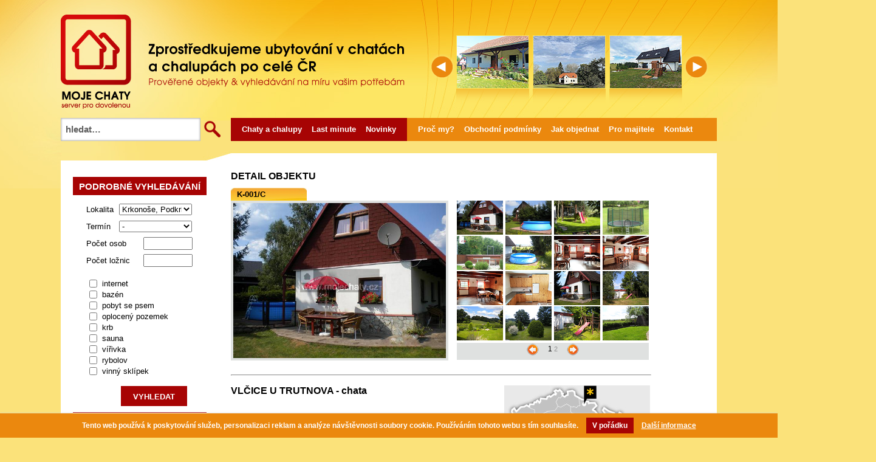

--- FILE ---
content_type: text/html
request_url: https://www.mojechaty.cz/index.php?id=obj-628
body_size: 8608
content:
<!DOCTYPE html PUBLIC "-//W3C//DTD XHTML 1.0 Strict//EN" "http://www.w3.org/TR/xhtml1/DTD/xhtml1-strict.dtd"><html xmlns="http://www.w3.org/1999/xhtml" xml:lang="cs"><head><meta http-equiv='Content-Type' content='text/html; charset=windows-1250' /><meta http-equiv='Content-Language' content='cs' /><meta http-equiv="X-UA-Compatible" content="IE=8" /><meta name='keywords' content='chaty, chaty a chalupy, chaty chalupy, chaty a chalupy k pronájmu, chaty na víkend' /><meta name='description' content="" xml:lang='cs' /><title>VLČICE U TRUTNOVA - chata - Mojechaty.cz</title><link rel='stylesheet' type='text/css' href='css/main.css?v=1.8' />
    <!--[if lt IE 8]>
      <link rel="stylesheet" type="text/css" media="screen" href="css/ie7.css" />
        <script type="text/javascript">
            var IE_low = true;
        </script>
    <![endif]-->
    <!--[if lte IE 6]>
      <link rel="stylesheet" type="text/css" media="screen" href="css/ie6.css" />
    <![endif]-->
    <link rel="stylesheet" type="text/css" media="screen" href="css/prettyPhoto.css" />
    <link rel="stylesheet" type="text/css" media="screen" href="css/cookieBar.min.css" />
     
    <script src="https://www.google.com/recaptcha/api.js?hl=cs" async defer></script>
    <script type="text/javascript" src="js/jquery-1.7.1.min.js?v=1.1"></script>
    <script type="text/javascript" src="js/jquery.tools_njq.min.js?v=1.1"></script>
    <script type="text/javascript" src="js/jquery-ui-1.7.2.custom.min.js?v=1.1"></script>
    <script type="text/javascript" src="js/jquery.pngFix.js?v=1.1"></script>
    <script type="text/javascript" src="js/jquery.color.js?v=1.1"></script>
    <script type="text/javascript" src="js/jquery.animate.clip.js?v=1.1"></script>
    <script type="text/javascript" src="js/jquery.prettyPhoto.js?v=1.1"></script>
    <script type="text/javascript" src="js/jquery.cookieBar.min.js?v=1.1"></script>
    <script type="text/javascript" src="js/jCal.js?v=1.1"></script>
    <script type="text/javascript">
    $(document).ready(function(){
        $(document).pngFix();
    });
    </script>
    <script type="text/javascript" src='js/global.js?v=1.1'></script></head><body><script>
      (function(i,s,o,g,r,a,m){i['GoogleAnalyticsObject']=r;i[r]=i[r]||function(){
      (i[r].q=i[r].q||[]).push(arguments)},i[r].l=1*new Date();a=s.createElement(o),
      m=s.getElementsByTagName(o)[0];a.async=1;a.src=g;m.parentNode.insertBefore(a,m)
      })(window,document,'script','//www.google-analytics.com/analytics.js','ga');
      ga('create', 'UA-42708425-1', 'mojechaty.cz');
      ga('send', 'pageview');
    </script><div id='pageAround'><div id='pageGrad'></div><div id='inPage'><div id='top'><a href='index.php' title='Mojechaty.cz' id='logo'>MOJECHATY.cz</a><div id='header-text'><h2>MOJECHATY.cz - Zprostředkujeme ubytování v chatách a chalupách po celé ČR - Prověřené objekty &amp; vyhledávání na míru Vašim potřebám</h2></div><div id='nahledy'><a class='arrow left' href='#'></a><div id="imageBox"><div id="imageBoxInside"><a class='image' rel='V-046' href='index.php?id=obj-2068'><img id='pic-2068' src='photo/V-046/n_01.jpg' alt='VESELKA - chalupa' /></a><a class='image' rel='S-MAL-287' href='index.php?id=obj-2177'><img id='pic-2177' src='photo/S-MAL-287/n_01.jpg' alt='DAMĚTICE - apartmán' /></a><a class='image' rel='J-041' href='index.php?id=obj-2191'><img id='pic-2191' src='photo/J-041/n_02.jpg' alt='HORNÍ VÁCLAVOV - chalupa' /></a><a class='image' rel='K-018' href='index.php?id=obj-1328'><img id='pic-1328' src='photo/K-018/n_08.jpg' alt='RUDNÍK - chalupa s wellness' /></a><a class='image' rel='JC-014' href='index.php?id=obj-2187'><img id='pic-2187' src='photo/JC-014/n_01.jpg' alt='SUDOMĚŘICE U BECHYNĚ - hájenka' /></a><a class='image' rel='K-014' href='index.php?id=obj-2194'><img id='pic-2194' src='photo/K-014/n_02.jpg' alt='OBLANOV - luxusní chata' /></a><a class='image' rel='JC-015' href='index.php?id=obj-2188'><img id='pic-2188' src='photo/JC-015/n_01.jpg' alt='SUDOMĚŘICE U BECHYNĚ - hájovna' /></a><a class='image' rel='V-046/A' href='index.php?id=obj-2190'><img id='pic-2190' src='photo/V-046-A/n_01.jpg' alt='VESELKA - stodola - pro svatby a jiné akce' /></a><a class='image' rel='OH-MAL-551' href='index.php?id=obj-2176'><img id='pic-2176' src='photo/OH-MAL-551/n_01.jpg' alt='SLATINA NAD ZDOBNICÍ *** -  chalupa' /></a><a class='image' rel='SC-001' href='index.php?id=obj-2186'><img id='pic-2186' src='photo/SC-001/n_02.jpg' alt='LIBICE - luxusní hájovna na samotě s wellness' /></a></div></div><a class='arrow right' href='#'></a></div><script type="text/javascript" src="https://www.mojechaty.cz/js/jq.random-images.js"></script></div><div id='hledej'><form action='index.php' method='get'><input type='hidden' name='id' value='h-0' /><input type='text' class='txt' name='query' value='hledat&hellip;'  onblur="if(this.value=='') this.value='hledat&hellip;';" onfocus="if(this.value=='hledat&hellip;') this.value='';" /><input class="butt-search" type="submit" value="" /></form></div><div id='menu'><ul><li class="red empty"></li><li class="red"><a class="menu" href="index.php">Chaty a chalupy</a></li><li class="red"><a class="menu" href="index.php?id=l-0">Last minute</a></li><li class="red"><a class="menu" href="index.php?id=d-0">Novinky</a></li><li class="red empty"></li><li class="empty"></li><li class=""><a class="menu" href="index.php?id=pm-0">Proč my?</a></li><li class=""><a class="menu" href="index.php?id=op-0">Obchodní podmínky</a></li><li class=""><a class="menu" href="index.php?id=jo-0">Jak objednat</a></li><li class=""><a class="menu" href="index.php?id=o-0">Pro majitele</a></li><li class=""><a class="menu" href="index.php?id=s-0">Kontakt</a></li></ul></div><div id='main'><div id='main-left'><div id='menu-katalog'><div id='ts-box'><div class='fake-h3'>PODROBNÉ VYHLEDÁVÁNÍ</div><div><div id='ts-popup'><div class="middle"><form action='index.php' method='get' enctype='multipart/form-data'><table cellspacing='0' cellpadding='0' class='top'><tr><td>Lokalita</td><td><input type='hidden' name='search' value='1' /><input type='hidden' name='id' value='k-0' /><select name='lokalita' style='width:120px;'><option value='-1'>ČR</option><option value='8'>Adršpach</option><option value='9'>Beskydy</option><option value='14'>České Švýcarsko</option><option value='10'>Český ráj</option><option value='11'>Jeseníky</option><option value='4'>Jizerské hory</option><option value='1'>Jižní Čechy</option><option value='5'>Jižní Morava</option><option value='3' selected='selected'>Krkonoše, Podkrkonoší</option><option value='13'>Krušné hory</option><option value='16'>Lužické hory</option><option value='7'>Orlické hory</option><option value='12'>Střední Čechy</option><option value='17'>Střední Morava</option><option value='6'>Šumava</option><option value='2'>Vysočina</option><option value='15'>Západní Čechy</option></select></td></tr><tr><td>Termín</td><td><select name='datum' style='width:120px;'><option value='-1'>-</option><option title='17.1.2026 - 24.1.2026' value='17.1.2026 - 24.1.2026'>17.1.2026 - 24.1.2026</option><option title='24.1.2026 - 31.1.2026' value='24.1.2026 - 31.1.2026'>24.1.2026 - 31.1.2026</option><option title='31.1.2026 - 7.2.2026' value='31.1.2026 - 7.2.2026'>31.1.2026 - 7.2.2026</option><option title='7.2.2026 - 14.2.2026' value='7.2.2026 - 14.2.2026'>7.2.2026 - 14.2.2026</option><option title='14.2.2026 - 21.2.2026' value='14.2.2026 - 21.2.2026'>14.2.2026 - 21.2.2026</option><option title='21.2.2026 - 28.2.2026' value='21.2.2026 - 28.2.2026'>21.2.2026 - 28.2.2026</option><option title='28.2.2026 - 7.3.2026' value='28.2.2026 - 7.3.2026'>28.2.2026 - 7.3.2026</option><option title='7.3.2026 - 14.3.2026' value='7.3.2026 - 14.3.2026'>7.3.2026 - 14.3.2026</option><option title='14.3.2026 - 21.3.2026' value='14.3.2026 - 21.3.2026'>14.3.2026 - 21.3.2026</option><option title='21.3.2026 - 28.3.2026' value='21.3.2026 - 28.3.2026'>21.3.2026 - 28.3.2026</option><option title='28.3.2026 - 4.4.2026' value='28.3.2026 - 4.4.2026'>28.3.2026 - 4.4.2026</option><option title='4.4.2026 - 11.4.2026' value='4.4.2026 - 11.4.2026'>4.4.2026 - 11.4.2026</option><option title='11.4.2026 - 18.4.2026' value='11.4.2026 - 18.4.2026'>11.4.2026 - 18.4.2026</option><option title='18.4.2026 - 25.4.2026' value='18.4.2026 - 25.4.2026'>18.4.2026 - 25.4.2026</option><option title='25.4.2026 - 2.5.2026' value='25.4.2026 - 2.5.2026'>25.4.2026 - 2.5.2026</option><option title='2.5.2026 - 9.5.2026' value='2.5.2026 - 9.5.2026'>2.5.2026 - 9.5.2026</option><option title='9.5.2026 - 16.5.2026' value='9.5.2026 - 16.5.2026'>9.5.2026 - 16.5.2026</option><option title='16.5.2026 - 23.5.2026' value='16.5.2026 - 23.5.2026'>16.5.2026 - 23.5.2026</option><option title='23.5.2026 - 30.5.2026' value='23.5.2026 - 30.5.2026'>23.5.2026 - 30.5.2026</option><option title='30.5.2026 - 6.6.2026' value='30.5.2026 - 6.6.2026'>30.5.2026 - 6.6.2026</option><option title='6.6.2026 - 13.6.2026' value='6.6.2026 - 13.6.2026'>6.6.2026 - 13.6.2026</option><option title='13.6.2026 - 20.6.2026' value='13.6.2026 - 20.6.2026'>13.6.2026 - 20.6.2026</option><option title='20.6.2026 - 27.6.2026' value='20.6.2026 - 27.6.2026'>20.6.2026 - 27.6.2026</option><option title='27.6.2026 - 4.7.2026' value='27.6.2026 - 4.7.2026'>27.6.2026 - 4.7.2026</option><option title='4.7.2026 - 11.7.2026' value='4.7.2026 - 11.7.2026'>4.7.2026 - 11.7.2026</option><option title='11.7.2026 - 18.7.2026' value='11.7.2026 - 18.7.2026'>11.7.2026 - 18.7.2026</option><option title='18.7.2026 - 25.7.2026' value='18.7.2026 - 25.7.2026'>18.7.2026 - 25.7.2026</option><option title='25.7.2026 - 1.8.2026' value='25.7.2026 - 1.8.2026'>25.7.2026 - 1.8.2026</option><option title='1.8.2026 - 8.8.2026' value='1.8.2026 - 8.8.2026'>1.8.2026 - 8.8.2026</option><option title='8.8.2026 - 15.8.2026' value='8.8.2026 - 15.8.2026'>8.8.2026 - 15.8.2026</option><option title='15.8.2026 - 22.8.2026' value='15.8.2026 - 22.8.2026'>15.8.2026 - 22.8.2026</option><option title='22.8.2026 - 29.8.2026' value='22.8.2026 - 29.8.2026'>22.8.2026 - 29.8.2026</option><option title='29.8.2026 - 5.9.2026' value='29.8.2026 - 5.9.2026'>29.8.2026 - 5.9.2026</option><option title='5.9.2026 - 12.9.2026' value='5.9.2026 - 12.9.2026'>5.9.2026 - 12.9.2026</option><option title='12.9.2026 - 19.9.2026' value='12.9.2026 - 19.9.2026'>12.9.2026 - 19.9.2026</option><option title='19.9.2026 - 26.9.2026' value='19.9.2026 - 26.9.2026'>19.9.2026 - 26.9.2026</option><option title='26.9.2026 - 3.10.2026' value='26.9.2026 - 3.10.2026'>26.9.2026 - 3.10.2026</option><option title='3.10.2026 - 10.10.2026' value='3.10.2026 - 10.10.2026'>3.10.2026 - 10.10.2026</option><option title='10.10.2026 - 17.10.2026' value='10.10.2026 - 17.10.2026'>10.10.2026 - 17.10.2026</option><option title='17.10.2026 - 24.10.2026' value='17.10.2026 - 24.10.2026'>17.10.2026 - 24.10.2026</option><option title='24.10.2026 - 31.10.2026' value='24.10.2026 - 31.10.2026'>24.10.2026 - 31.10.2026</option><option title='31.10.2026 - 7.11.2026' value='31.10.2026 - 7.11.2026'>31.10.2026 - 7.11.2026</option><option title='7.11.2026 - 14.11.2026' value='7.11.2026 - 14.11.2026'>7.11.2026 - 14.11.2026</option><option title='14.11.2026 - 21.11.2026' value='14.11.2026 - 21.11.2026'>14.11.2026 - 21.11.2026</option><option title='21.11.2026 - 28.11.2026' value='21.11.2026 - 28.11.2026'>21.11.2026 - 28.11.2026</option><option title='28.11.2026 - 5.12.2026' value='28.11.2026 - 5.12.2026'>28.11.2026 - 5.12.2026</option><option title='5.12.2026 - 12.12.2026' value='5.12.2026 - 12.12.2026'>5.12.2026 - 12.12.2026</option><option title='12.12.2026 - 19.12.2026' value='12.12.2026 - 19.12.2026'>12.12.2026 - 19.12.2026</option><option title='19.12.2026 - 26.12.2026' value='19.12.2026 - 26.12.2026'>19.12.2026 - 26.12.2026</option><option title='26.12.2026 - 2.1.2027' value='26.12.2026 - 2.1.2027'>26.12.2026 - 2.1.2027</option><option title='2.1.2027 - 9.1.2027' value='2.1.2027 - 9.1.2027'>2.1.2027 - 9.1.2027</option><option title='9.1.2027 - 16.1.2027' value='9.1.2027 - 16.1.2027'>9.1.2027 - 16.1.2027</option><option title='16.1.2027 - 23.1.2027' value='16.1.2027 - 23.1.2027'>16.1.2027 - 23.1.2027</option></select></td></tr></table><table cellspacing='0' cellpadding='0'><tr><td>Počet osob</td><td><input style='width:73px; ' type='text' name='dos' size='2' value='' /></td></tr><tr><td>Počet ložnic</td><td><input style='width:73px; ' type='text' name='loz' size='2' value='' /></td></tr></table><ul id='ts-list'><li><input type='checkbox'  name='deti' class='spn' />internet</li><li><input type='checkbox'  name='bazen' class='spn' />bazén</li><li><input type='checkbox'  name='pes' class='spn' />pobyt se psem</li><li><input type='checkbox'  name='pozemek' class='spn' />oplocený pozemek</li><li><input type='checkbox'  name='krb' class='spn' />krb</li><li><input type='checkbox'  name='sauna' class='spn' />sauna</li><li><input type='checkbox'  name='virivka' class='spn' />vířivka</li><li><input type='checkbox'  name='rybareni' class='spn' />rybolov</li><li><input type='checkbox'  name='vsklep' class='spn' />vinný sklípek</li></ul><div><input class='butt2' type='submit' value='VYHLEDAT' /></div></form></div><div class="bottom"></div></div></div></div><script type="text/javascript" src="https://www.mojechaty.cz/js/jq.search-form.js"></script><div class='fake-h2' style='margin-top: 20px;'>OBLAST</div><ul><li><a href='index.php?id=obl-8'><span  class='s'><span class='iel'>Adršpach</span><span class='pocet'>(28)&nbsp;</span></span></a></li><li><a href='index.php?id=obl-9'><span  class='l'><span class='iel'>Beskydy</span><span class='pocet'>(61)&nbsp;</span></span></a></li><li><a href='index.php?id=obl-14'><span  class='s'><span class='iel'>České Švýcarsko</span><span class='pocet'>(12)&nbsp;</span></span></a></li><li><a href='index.php?id=obl-10'><span  class='l'><span class='iel'>Český ráj</span><span class='pocet'>(52)&nbsp;</span></span></a></li><li><a href='index.php?id=obl-11'><span  class='s'><span class='iel'>Jeseníky</span><span class='pocet'>(80)&nbsp;</span></span></a></li><li><a href='index.php?id=obl-4'><span  class='l'><span class='iel'>Jizerské hory</span><span class='pocet'>(37)&nbsp;</span></span></a></li><li><a href='index.php?id=obl-1'><span  class='s'><span class='iel'>Jižní Čechy</span><span class='pocet'>(107)&nbsp;</span></span></a></li><li><a href='index.php?id=obl-5'><span  class='l'><span class='iel'>Jižní Morava</span><span class='pocet'>(66)&nbsp;</span></span></a></li><li><a href='index.php?id=obl-3'><span  class='aktual s'><span class='iel'>Krkonoše, Podkrkonoší</span><span class='pocet'>(58)&nbsp;</span></span></a></li><li><a href='index.php?id=obl-13'><span  class='l'><span class='iel'>Krušné hory</span><span class='pocet'>(22)&nbsp;</span></span></a></li><li><a href='index.php?id=obl-16'><span  class='s'><span class='iel'>Lužické hory</span><span class='pocet'>(7)&nbsp;</span></span></a></li><li><a href='index.php?id=obl-7'><span  class='l'><span class='iel'>Orlické hory</span><span class='pocet'>(54)&nbsp;</span></span></a></li><li><a href='index.php?id=obl-12'><span  class='s'><span class='iel'>Střední Čechy</span><span class='pocet'>(36)&nbsp;</span></span></a></li><li><a href='index.php?id=obl-17'><span  class='l'><span class='iel'>Střední Morava</span><span class='pocet'>(6)&nbsp;</span></span></a></li><li><a href='index.php?id=obl-6'><span  class='s'><span class='iel'>Šumava</span><span class='pocet'>(42)&nbsp;</span></span></a></li><li><a href='index.php?id=obl-2'><span  class='l'><span class='iel'>Vysočina</span><span class='pocet'>(69)&nbsp;</span></span></a></li><li><a href='index.php?id=obl-15'><span  class='s'><span class='iel'>Západní Čechy</span><span class='pocet'>(6)&nbsp;</span></span></a></li></ul></div><div class='box-chata-2 leftpane'><div class='promo'>
            <div class='fake-h3'>MOJECHATY.CZ BLOG</div><p>Články s cennými radami, tipy a postřehy:</p><a class="button" href="http://blog.mojechaty.cz">přejít na blog</a></div></div><div class='box-chata-2 leftpane'><div class='promo'>
            <div class='fake-h3'>NEBAVÍ VÁS HLEDAT?</div><p>Zavolejte nám s Vaší představou o ideálním pobytu a my Vám bezplatně připravíme individuální nabídku.</p><a class="button" href="index.php?id=s-0">kontaktujte nás</a></div><div class="promo">
            <div class="fake-h3">PROČ MOJECHATY.CZ</div>
            <ul><li>nízké ceny</li>
            <li>přehledné online vyhledávání</li>
            <li>většinu objektů osobně známe</li>
            <li>specializace pouze na ČR</li>
            <li>zajištění pobytu na míru</li>
            </ul>
            <a class="button" href="index.php?id=pm-0">přečtěte si více</a></div></div><div class="fake-h3">KONTAKTNÍ INFORMACE</div><div class="kolegyne"><img src="img/kolegyne_alena.jpg" alt="Alena Antalová" /><div class="inner"><h4>Alena Antalová</h4>733 134 222 - T-Mobile<br /><a href="mailto:alena@mojechaty.cz">alena@mojechaty.cz</a></div></div></div><div id='main-right'><div class='fake-h2'>DETAIL OBJEKTU</div><div id='detail-foto'><h1>K-001/C</h1><img title='foto' id='foto' src='photo.php?src=photo/K-001-C/01.jpg' rel="https://www.mojechaty.cz/photo/K-001-C/d_01.jpg" class="pointed" alt='VLČICE U TRUTNOVA - chata' /></div><div id='detail-nahledy'><a href='#' onclick='chkFoto("photo.php?src=photo/K-001-C/01.jpg", "https://www.mojechaty.cz/photo/K-001-C/d_01.jpg");return false;'><img src='photo/K-001-C/n_01.jpg' alt='VLČICE U TRUTNOVA - chata (fotografie č.1)' /></a><a href='#' onclick='chkFoto("photo.php?src=photo/K-001-C/02.jpg", "https://www.mojechaty.cz/photo/K-001-C/d_02.jpg");return false;'><img src='photo/K-001-C/n_02.jpg' alt='VLČICE U TRUTNOVA - chata (fotografie č.2)' /></a><a href='#' onclick='chkFoto("photo.php?src=photo/K-001-C/03.jpg", "https://www.mojechaty.cz/photo/K-001-C/d_03.jpg");return false;'><img src='photo/K-001-C/n_03.jpg' alt='VLČICE U TRUTNOVA - chata (fotografie č.3)' /></a><a href='#' onclick='chkFoto("photo.php?src=photo/K-001-C/04.jpg", "https://www.mojechaty.cz/photo/K-001-C/d_04.jpg");return false;'><img src='photo/K-001-C/n_04.jpg' alt='VLČICE U TRUTNOVA - chata (fotografie č.4)' /></a><a href='#' onclick='chkFoto("photo.php?src=photo/K-001-C/05.jpg", "https://www.mojechaty.cz/photo/K-001-C/d_05.jpg");return false;'><img src='photo/K-001-C/n_05.jpg' alt='VLČICE U TRUTNOVA - chata (fotografie č.5)' /></a><a href='#' onclick='chkFoto("photo.php?src=photo/K-001-C/06.jpg", "https://www.mojechaty.cz/photo/K-001-C/d_06.jpg");return false;'><img src='photo/K-001-C/n_06.jpg' alt='VLČICE U TRUTNOVA - chata (fotografie č.6)' /></a><a href='#' onclick='chkFoto("photo.php?src=photo/K-001-C/07.jpg", "https://www.mojechaty.cz/photo/K-001-C/d_07.jpg");return false;'><img src='photo/K-001-C/n_07.jpg' alt='VLČICE U TRUTNOVA - chata (fotografie č.7)' /></a><a href='#' onclick='chkFoto("photo.php?src=photo/K-001-C/08.jpg", "https://www.mojechaty.cz/photo/K-001-C/d_08.jpg");return false;'><img src='photo/K-001-C/n_08.jpg' alt='VLČICE U TRUTNOVA - chata (fotografie č.8)' /></a><a href='#' onclick='chkFoto("photo.php?src=photo/K-001-C/09.jpg", "https://www.mojechaty.cz/photo/K-001-C/d_09.jpg");return false;'><img src='photo/K-001-C/n_09.jpg' alt='VLČICE U TRUTNOVA - chata (fotografie č.9)' /></a><a href='#' onclick='chkFoto("photo.php?src=photo/K-001-C/10.jpg", "https://www.mojechaty.cz/photo/K-001-C/d_10.jpg");return false;'><img src='photo/K-001-C/n_10.jpg' alt='VLČICE U TRUTNOVA - chata (fotografie č.10)' /></a><a href='#' onclick='chkFoto("photo.php?src=photo/K-001-C/15.jpg", "https://www.mojechaty.cz/photo/K-001-C/d_15.jpg");return false;'><img src='photo/K-001-C/n_15.jpg' alt='VLČICE U TRUTNOVA - chata (fotografie č.11)' /></a><a href='#' onclick='chkFoto("photo.php?src=photo/K-001-C/17.jpg", "https://www.mojechaty.cz/photo/K-001-C/d_17.jpg");return false;'><img src='photo/K-001-C/n_17.jpg' alt='VLČICE U TRUTNOVA - chata (fotografie č.12)' /></a><a href='#' onclick='chkFoto("photo.php?src=photo/K-001-C/18.jpg", "https://www.mojechaty.cz/photo/K-001-C/d_18.jpg");return false;'><img src='photo/K-001-C/n_18.jpg' alt='VLČICE U TRUTNOVA - chata (fotografie č.13)' /></a><a href='#' onclick='chkFoto("photo.php?src=photo/K-001-C/19.jpg", "https://www.mojechaty.cz/photo/K-001-C/d_19.jpg");return false;'><img src='photo/K-001-C/n_19.jpg' alt='VLČICE U TRUTNOVA - chata (fotografie č.14)' /></a><a href='#' onclick='chkFoto("photo.php?src=photo/K-001-C/20.jpg", "https://www.mojechaty.cz/photo/K-001-C/d_20.jpg");return false;'><img src='photo/K-001-C/n_20.jpg' alt='VLČICE U TRUTNOVA - chata (fotografie č.15)' /></a><a href='#' onclick='chkFoto("photo.php?src=photo/K-001-C/22.jpg", "https://www.mojechaty.cz/photo/K-001-C/d_22.jpg");return false;'><img src='photo/K-001-C/n_22.jpg' alt='VLČICE U TRUTNOVA - chata (fotografie č.16)' /></a><div class='strany'><div class='page-str3'><table class='page-str2'><tr><td><div class='page-prev'></div><div style='float:left; padding-top:2px; max-width:400px;'> 1 <a class='page-str' href='index.php?id=obj-628&amp;page=2'> 2</a> </div><div class='page-next' style='cursor:pointer;' onclick="parent.location='index.php?id=obj-628&amp;page=2'"></div></td></tr></table></div></div></div><script type="text/javascript">
                var DetailsArray = new Array();DetailsArray.push("https://www.mojechaty.cz/photo/K-001-C/d_01.jpg");DetailsArray.push("https://www.mojechaty.cz/photo/K-001-C/d_02.jpg");DetailsArray.push("https://www.mojechaty.cz/photo/K-001-C/d_03.jpg");DetailsArray.push("https://www.mojechaty.cz/photo/K-001-C/d_04.jpg");DetailsArray.push("https://www.mojechaty.cz/photo/K-001-C/d_05.jpg");DetailsArray.push("https://www.mojechaty.cz/photo/K-001-C/d_06.jpg");DetailsArray.push("https://www.mojechaty.cz/photo/K-001-C/d_07.jpg");DetailsArray.push("https://www.mojechaty.cz/photo/K-001-C/d_08.jpg");DetailsArray.push("https://www.mojechaty.cz/photo/K-001-C/d_09.jpg");DetailsArray.push("https://www.mojechaty.cz/photo/K-001-C/d_10.jpg");DetailsArray.push("https://www.mojechaty.cz/photo/K-001-C/d_15.jpg");DetailsArray.push("https://www.mojechaty.cz/photo/K-001-C/d_17.jpg");DetailsArray.push("https://www.mojechaty.cz/photo/K-001-C/d_18.jpg");DetailsArray.push("https://www.mojechaty.cz/photo/K-001-C/d_19.jpg");DetailsArray.push("https://www.mojechaty.cz/photo/K-001-C/d_20.jpg");DetailsArray.push("https://www.mojechaty.cz/photo/K-001-C/d_22.jpg");DetailsArray.push("https://www.mojechaty.cz/photo/K-001-C/d_23.jpg");DetailsArray.push("https://www.mojechaty.cz/photo/K-001-C/d_27.jpg");DetailsArray.push("https://www.mojechaty.cz/photo/K-001-C/d_28.jpg");DetailsArray.push("https://www.mojechaty.cz/photo/K-001-C/d_29.jpg");DetailsArray.push("https://www.mojechaty.cz/photo/K-001-C/d_30.jpg");DetailsArray.push("https://www.mojechaty.cz/photo/K-001-C/d_32.jpg");DetailsArray.push("https://www.mojechaty.cz/photo/K-001-C/d_40.jpg");DetailsArray.push("https://www.mojechaty.cz/photo/K-001-C/d_41.jpg");</script><div style='clear:both;'></div><hr /><a onclick="this.target='_blank'" href="http://maps.google.com/maps?q=50.562596,+15.821579+(VLCICE%20U%20TRUTNOVA%20-%20chata)&amp;iwloc=A&amp;hl=cs"><span class='map'><span class='point' style='left:128px; top:0px;'></span><span class='inn'>50°33'45.344''N 15°49'17.685''E<br />klikněte pro zobrazení na mapě<br />pozice na mapě je <strong>pouze orientační</strong></span></span></a><h1>VLČICE U TRUTNOVA - chata</h1><div class='detail-popis'><p><strong>Lokalita:&nbsp;&nbsp;</strong>Krkonoše - Trutnovsko<br /><strong>Typ:&nbsp;&nbsp;</strong>chata<br /><strong>Pobyty:&nbsp;&nbsp;</strong>Celoročně<br /><strong>Kapacita:&nbsp;&nbsp;</strong>8<br /><strong>Ložnice:&nbsp;&nbsp;</strong>2<br /><br /><strong>Cena:&nbsp;&nbsp;</strong>18.900 Kč/týden v hlavní letní sezóně</p><table class='detail' ><tr><td class='detail1' ><strong></strong></td><td class='detail2'></td></tr><tr><td class='detail1' ><strong>Cena - ostatní měsíce:</strong></td><td class='detail2'>Dohodou dle počtu nocí</td></tr><tr><td class='detail1' ><strong>SILVESTR:</strong></td><td class='detail2'>22.000 Kč</td></tr><tr><td class='detail1' ><strong>Umístění:</strong></td><td class='detail2'>18 km Pec pod Sněžkou, 9 km Janské Lázně, 8 km Trutnov, v podhorské obci Vlčice. Majitel areálu bydlí od chaty cca 150 m - dle požadavku a přání klientů může zajistit nápoje a občerstvení.</td></tr><tr><td class='detail1' ><strong>Oplocený pozemek:</strong></td><td class='detail2'>ANO</td></tr><tr><td class='detail1' ><strong>Parkování:</strong></td><td class='detail2'>Na vlastním pozemku</td></tr><tr><td class='detail1' ><strong>Vybavení venkovní:</strong></td><td class='detail2'>Venkovní terasa s posezením, zahradní krb, nadzemní bazén 4,5 m x 1,05 m, malý sportovní areál ( dětské hřiště, pískoviště, prolézačka, basketbalový koš, fotbal, volejbal ). Po dohodě s majitelem možnost zapůjčení horských kol.</td></tr><tr><td class='detail1' ><strong>Vybavení interiéru:</strong></td><td class='detail2'>V přízemí obývací pokoj s posezením, krbová kamna, kuchyně - el. sporák, mikrovlnka, varná konvice, lednice s mrazákem, nádobí. V patře 2 ložnice 2x4 lůžka. Koupelna - vana, umyvadlo, WC. Topení - centrální.</td></tr><tr><td class='detail1' ><strong>Bazén:</strong></td><td class='detail2'>ANO - nadzemní kruhový - 4,5 m x 1,05 m</td></tr><tr><td class='detail1' ><strong>Krb:</strong></td><td class='detail2'>ANO - v obývacím pokoji krbová kamna</td></tr><tr><td class='detail1' ><strong>Povlečení:</strong></td><td class='detail2'>ANO - za poplatek 70 Kč/sada nebo vlastní</td></tr><tr><td class='detail1' ><strong>Doplatky za energie:</strong></td><td class='detail2'>El. energie dle skutečné spotřeby</td></tr><tr><td class='detail1' ><strong>Kauce:</strong></td><td class='detail2'>Dle dohody s majitelem</td></tr><tr><td class='detail1' ><strong>Internet:</strong></td><td class='detail2'>WiFi</td></tr><tr><td class='detail1' ><strong>Domácí zvíře:</strong></td><td class='detail2'>ANO - pes za poplatek 50 Kč/den</td></tr><tr><td class='detail1' ><strong>Obchod:</strong></td><td class='detail2'>700 m</td></tr><tr><td class='detail1' ><strong>Restaurace:</strong></td><td class='detail2'>700 m</td></tr><tr><td class='detail1' ><strong>Koupání:</strong></td><td class='detail2'>Krytý i otevřený bazén v Trutnově, další možnosti - rekreční střediska Dolce a Peklo</td></tr><tr><td class='detail1' ><strong>Lyžování:</strong></td><td class='detail2'>V dosahu několika km - Pec pod Sněžkou, Jánské Lázně, Žacléř, Špindlerův Mlýn, skiareál Mladé Buky 6 km</td></tr><tr><td class='detail1' ><strong>V okolí:</strong></td><td class='detail2'>Pěší i cykloturistika, 3 km od chaty nové golfové hřiště s výhledem na panorama Krkonoš, Adršpašské skály, ZOO Dvůr Králové, zámek Kuks, Laser Games Sniper Valey vzdálené 1 km od objektů - je to hra něco jako paintbol s laserovými zbraněmi v atraktivním prostředí zámku a podzámčí s celoročním provozem pro 4 -10 lidí, bobová dráha v Mladých Bukách 6 km</td></tr></table><br/><br/><br/></div><h2 style='clear:both;'>OBJEDNÁVKA POBYTU</h2>
          <script type="text/javascript" src="https://www.mojechaty.cz/js/js.calendar-init.js"></script>
          <script type="text/javascript">            
                $(document).ready(function () {          	                                    
                  obsazeno = new Array('16.1.2026','17.1.2026','18.7.2026','19.7.2026','20.7.2026','21.7.2026','22.7.2026','23.7.2026','24.7.2026');                  
                  prerezervace = new Array();
                calinit('01/21/2026');
          		});
      </script>
    
            <br />
            <form action='index.php?id=obpo-628' method='post' enctype='multipart/form-data'>
            <table id="cal">
          	<tr>
              <td class="num">1</td>          
          		<td class="txt">          			
          			<strong>Vyberte počet nocí</strong>&nbsp;&nbsp;
          			<select id="calOneDays" onChange="$('#calOne').data('days', parseInt($('#calOneDays').val()));">
          				<option value="1">1</option>
                        <option value="2">2</option>
                        <option value="3">3</option>
          				<option value="4" >4</option><option value="5">5</option><option value="6">6</option>
          				<option value="7" SELECTED>7</option><option value="8">8</option><option value="9">9</option>
          				<option value="10">10</option><option value="11">11</option><option value="12">12</option>
          				<option value="13">13</option><option value="14">14</option>
          			</select>&nbsp;&nbsp;
          			<br /><br />
          		</td>
          	</tr>
          	<tr>
          	  <td class="num">2</td>          	  
          		<td class="txt">
          			<strong>Vyznačte Váš termín v kalendáři</strong><br />kliknutím vyberte den příjezdu a Vámi zvolený počet dní se zvýrazní
          		</td>
          	</tr>
            <tr>
          	  <td ></td>          	  
          		<td class="txt">
          			<div class="zalozka zalozka-a" style="float:left;" id="z0" onclick="calinit('01/21/2026'); $('.zalozka').addClass('zalozka-n'); $('#z0').removeClass('zalozka-n');  ">Vše</div>
          			<div id="z1" class="zalozka zalozka-n" style="float:right;" onclick="calinit('04/01/2026'); $('.zalozka').addClass('zalozka-n'); $('#z1').removeClass('zalozka-n');">Velikonoce 2026</div><div id="z2" class="zalozka zalozka-n" style="float:right;" onclick="calinit('01/01/2026'); $('.zalozka').addClass('zalozka-n'); $('#z2').removeClass('zalozka-n');">Zima 2026</div><div id="z3" class="zalozka zalozka-n" style="float:right;" onclick="calinit('07/01/2026'); $('.zalozka').addClass('zalozka-n'); $('#z3').removeClass('zalozka-n');">Léto 2026</div>          			
          		</td>
          	</tr>
            <tr>
          	  <td> </td>          	  
          		<td id="calOne">
          			kalendář se nahrává...
          		</td>
          	</tr>
          	<tr>
          	  <td> </td>          	  
          		<td id="calTwo">
          			<table>          			
          			 <tr>
          			   <td><strong>Nápověda:</strong>&nbsp;&nbsp;</td>
          			   <td><div class="nap1"></div>&nbsp;&nbsp;vámi vybrané rozmezí</td>          			   
          			 </tr>
          			 <tr>
          			   <td> </td>
          			   <td><div class="nap3"></div>&nbsp;&nbsp;předběžná rezervace (možno vybrat)</td>
          			 </tr>
          			 <tr>
          			   <td> </td>
          			   <td><div class="nap2"></div>&nbsp;&nbsp;obsazený termín</td>          			   
          			 </tr>
          			</table>          			
          		</td>
          	</tr>
          	<tr>
          	 <td>&nbsp;</td>
          	 <td>
          	     <div id="partiallyPossible">
          			Vybrali jste termín, který se překrývá s již uskutečněnou předběžnou rezervací někoho jiného.
          			<strong>Předběžná rezervace není závazná</strong>, o jejím aktuálním stavu Vás budeme průběžně informovat
          			při uplatnění Vaší rezervace.
          			</div>
          	 </td>
          	</tr>
          	<tr>
          	  <td>&nbsp;</td>
          		<td class="txt">Máte-li problém s vyznačením termínu, zadejte jej ručně:<br />
              od&nbsp;&nbsp;<input name="terminod" type="text" id="t-od" />&nbsp;&nbsp;&nbsp;do&nbsp;&nbsp;<input name="termindo" type="text" id="t-do" /><br /><br />
              </td>
          	</tr>
          	<tr>
          	  <td class="num">3</td>
          		<td class="txt" id="calOneResult">
              Pokud termín souhlasí,
                <button type="submit" class="but">
                Pokračujte s rezervací                                
                </button>
              </td>
          	</tr>
          </table></form><br /><br /><br />

    </div><div style="clear:both;"></div><div id='foot'><div id='foot1'>Copyright © 1991-2026 | <strong>MOJECHATYcz</strong><br/><a href='/index.php?id=zz-0'>Zpracování osobních údajů</a>, <a href='/index.php?id=zc-0'>Zásady používání cookies</a></div><div id='foot2'>provoz a úpravy zajišťuje <a href='http://www.kurzor.net'><strong>Kurzor s. r. o.</strong></a></div></div></div></div></div><div class='buffered' style='display: none;'><div style='display: none;' rel='V-046'><a href="index.php?id=obj-2068" title="více informací"><img title="V-046" src="photo.php?src=photo/V-046/01.jpg" alt="VESELKA - chalupa" /></a><p><strong>VESELKA - chalupa </strong><br /><span>Lokalita:</span> Českomoravská vrchovina - Boskovicko<br /><span>Typ:</span> chalupa<br /><span>Pobyty:</span> Celoročně<br /><span>Kapacita:</span> 12 ( 11+1 )</p></div><div style='display: none;' rel='S-MAL-287'><a href="index.php?id=obj-2177" title="více informací"><img title="S-MAL-287" src="photo.php?src=photo/S-MAL-287/01.jpg" alt="DAMĚTICE - apartmán" /></a><p><strong>DAMĚTICE - apartmán </strong><br /><span>Lokalita:</span> Šumava - 10 km zřícenina Rábí<br /><span>Typ:</span> apartmán<br /><span>Pobyty:</span> Celoročně<br /><span>Kapacita:</span> 14</p></div><div style='display: none;' rel='J-041'><a href="index.php?id=obj-2191" title="více informací"><img title="J-041" src="photo.php?src=photo/J-041/02.jpg" alt="HORNÍ VÁCLAVOV - chalupa" /></a><p><strong>HORNÍ VÁCLAVOV - chalupa </strong><br /><span>Lokalita:</span> Jeseníky<br /><span>Typ:</span> chalupa<br /><span>Pobyty:</span> Celoročně<br /><span>Kapacita:</span> 8</p></div><div style='display: none;' rel='K-018'><a href="index.php?id=obj-1328" title="více informací"><img title="K-018" src="photo.php?src=photo/K-018/08.jpg" alt="RUDNÍK - chalupa s wellness" /></a><p><strong>RUDNÍK - chalupa s wellness </strong><br /><span>Lokalita:</span> Krkonoše - Vrchlabsko<br /><span>Typ:</span> chalupa<br /><span>Pobyty:</span> Celoročně<br /><span>Kapacita:</span> 12</p></div><div style='display: none;' rel='JC-014'><a href="index.php?id=obj-2187" title="více informací"><img title="JC-014" src="photo.php?src=photo/JC-014/01.jpg" alt="SUDOMĚŘICE U BECHYNĚ - hájenka" /></a><p><strong>SUDOMĚŘICE U BECHYNĚ - hájenka </strong><br /><span>Lokalita:</span> Jižní Čechy - Bechyňsko<br /><span>Typ:</span> hájovna<br /><span>Pobyty:</span> Celoročně<br /><span>Kapacita:</span> 9 ( 6+3 )</p></div><div style='display: none;' rel='K-014'><a href="index.php?id=obj-2194" title="více informací"><img title="K-014" src="photo.php?src=photo/K-014/02.jpg" alt="OBLANOV - luxusní chata" /></a><p><strong>OBLANOV - luxusní chata </strong><br /><span>Lokalita:</span> Krkonoše - Trutnovsko<br /><span>Typ:</span> chata<br /><span>Pobyty:</span> Celoročně<br /><span>Kapacita:</span> 5 ( 4 + 1 )</p></div><div style='display: none;' rel='JC-015'><a href="index.php?id=obj-2188" title="více informací"><img title="JC-015" src="photo.php?src=photo/JC-015/01.jpg" alt="SUDOMĚŘICE U BECHYNĚ - hájovna" /></a><p><strong>SUDOMĚŘICE U BECHYNĚ - hájovna </strong><br /><span>Lokalita:</span> Jižní Čechy - Bechyňsko<br /><span>Typ:</span> hájovna<br /><span>Pobyty:</span> Celoročně<br /><span>Kapacita:</span> 7 ( 5+2 )</p></div><div style='display: none;' rel='V-046/A'><a href="index.php?id=obj-2190" title="více informací"><img title="V-046/A" src="photo.php?src=photo/V-046-A/01.jpg" alt="VESELKA - stodola - pro svatby a jiné akce" /></a><p><strong>VESELKA - stodola - pro svatby a jiné akce </strong><br /><span>Lokalita:</span> Českomoravská vrchovina - Boskovicko<br /><span>Typ:</span> chalupa<br /><span>Pobyty:</span> Celoročně<br /><span>Kapacita:</span> 60</p></div><div style='display: none;' rel='OH-MAL-551'><a href="index.php?id=obj-2176" title="více informací"><img title="OH-MAL-551" src="photo.php?src=photo/OH-MAL-551/01.jpg" alt="SLATINA NAD ZDOBNICÍ *** -  chalupa" /></a><p><strong>SLATINA NAD ZDOBNICÍ *** -  chalupa </strong><br /><span>Lokalita:</span> Orlické hory<br /><span>Typ:</span> chalupa<br /><span>Pobyty:</span> Celoročně<br /><span>Kapacita:</span> 8 ( 7+1 )</p></div><div style='display: none;' rel='SC-001'><a href="index.php?id=obj-2186" title="více informací"><img title="SC-001" src="photo.php?src=photo/SC-001/02.jpg" alt="LIBICE - luxusní hájovna na samotě s wellness" /></a><p><strong>LIBICE - luxusní hájovna na samotě s wellness </strong><br /><span>Lokalita:</span> Střední Čechy - Příbramsko<br /><span>Typ:</span> hájovna<br /><span>Pobyty:</span> Celoročně<br /><span>Kapacita:</span> 24</p></div></div><script type="text/javascript">
      var google_tag_params = { 
        hrental_id: "628",
        hrental_pagetype: "offerdetail",
        hrental_category: "Krkonoše - Trutnovsko"
      };  
    </script><script type="text/javascript">
/* <![CDATA[ */
var google_conversion_id = 1017421730;
var google_custom_params = window.google_tag_params;
var google_remarketing_only = true;
/* ]]> */
</script>
<script type="text/javascript" src="//www.googleadservices.com/pagead/conversion.js">
</script>
<noscript>
<div style="display:inline;">
<img height="1" width="1" style="border-style:none;" alt="" src="//googleads.g.doubleclick.net/pagead/viewthroughconversion/1017421730/?value=0&amp;guid=ON&amp;script=0"/>
</div>
</noscript><div id="demotip3">f&nbsp;</div><div class="cookie-message"><div class="cookie-message--inner"><p><span>Tento web používá k poskytování služeb, personalizaci reklam a analýze návštěvnosti soubory cookie. Používáním tohoto webu s tím souhlasíte.</span> <a class="cookie-message--close button red">V pořádku</a> <a href="/index.php?id=zc-0" class="button info" target="_blank">Další informace</a></p></div></div><script type="text/javascript"> $(".cookie-message").cookieBar({ closeButton: ".cookie-message--close" }); </script><script type="text/javascript">
/* <![CDATA[ */
var seznam_retargeting_id = 10871;
/* ]]> */
</script>
<script type="text/javascript"  src="//c.imedia.cz/js/retargeting.js"></script></body></html>

--- FILE ---
content_type: application/javascript
request_url: https://www.mojechaty.cz/js/js.calendar-init.js
body_size: 936
content:
// helpers for script of calendar

function isValueInArray(arr, val) {
	inArray = false;
	for (i = 0; i < arr.length; i++)
		if (val == arr[i])
			inArray = true;
	return inArray;
}

function calinit(dd){
      $('#calOne').jCal({
				day:			new Date(dd),
				
				showMonths:		2,
				dayOffset:		1,
				dow:			['Po', 'Út', 'St', 'Čt', 'Pá', 'So', 'Ne'],		// days of week - change this to reflect your dayOffset
				ml:				['leden', 'únor', 'březen', 'duben', 'květen', 'červen', 'červenec', 'srpen', 'září', 'říjen', 'listopad', 'prosinec'],
				monthSelect:	false,
				dCheck:		function (day) {                				
						var now = day.getDate() + '.' + ( day.getMonth() + 1 ) + '.' + day.getFullYear();
						day.setDate(day.getDate()-1);                						
                        var yesterday = day.getDate() + '.' + ( day.getMonth() + 1 ) + '.' + day.getFullYear();
                        day.setDate(day.getDate()+2);
                        var tomorrow =  day.getDate() + '.' + ( day.getMonth() + 1 ) + '.' + day.getFullYear();
                        if (isValueInArray(obsazeno,now)) {
                            if(isValueInArray(obsazeno,yesterday)) {
                                return 'invday';         
                            } else {
                                if(isValueInArray(prerezervace,now)) {
                                    return 'day partialDay_o_on_r';
                                } else {
                                    return 'day invday_start';
                                }                                                
                            }                                                                                      
                        } else if(isValueInArray(prerezervace,now)) {
                            // only cover full case and r_on_o case
                            if(isValueInArray(prerezervace,yesterday)) {
                                return 'day partialDay';
                            } else if(isValueInArray(obsazeno,yesterday)) {
                                return 'day partialDay_r_on_o';
                            } else {
                                return 'day partialDay_start';
                            } 
                        }                                       
                        if(isValueInArray(obsazeno,yesterday) && !isValueInArray(obsazeno,now)) {
                            if(isValueInArray(prerezervace,now)) {
                                return 'day partialDay_r_on_o';
                            } else {
                                return 'day invday_end';
                            }
                        }
                        if(isValueInArray(prerezervace,yesterday) && !isValueInArray(prerezervace,now)) {
                            return 'day partialDay_end';
                        } 
						return 'day';
					},
				days: 7,
				triggerPane: '#partiallyPossible',
				callback:		function (day, days) {
				    
						$('#calOneDays').val( days );                						
						$(this._target).find('.dInfo').remove();
						var dCursor = new Date( day.getTime() );
						for (var di=0; di < days; di++) {
							var currDay = $(this._target).find('[id*=d_' + ( dCursor.getMonth() + 1 ) + '_' + dCursor.getDate() + '_' + dCursor.getFullYear() + ']');
							//if (currDay.length) currDay.append('<div class=\"dInfo\"><span style=\"color:#ccc\">$</span>1231</div>');
							dCursor.setDate( dCursor.getDate() + 1 );
						}

						  var day2 = new Date( day.getTime() );          						
                          day2.setDate(day2.getDate() + days);
                          $('#t-od').val( day.getDate() + '.' + ( day.getMonth() + 1 ) + '.' + day.getFullYear() );
                          $('#t-do').val( day2.getDate() + '.' + ( day2.getMonth() + 1 ) + '.' + day2.getFullYear() );
            						return true;
					}
				});

}






--- FILE ---
content_type: application/javascript
request_url: https://www.mojechaty.cz/js/jq.random-images.js
body_size: 489
content:
// scripts for upper imagery
$(document).ready(function() {

  var pos = 0;  
  var $n = $('div#nahledy');
  var $b = $('div.buffered');
  if($n.length > 0) {
    
    var cnt = $n.find('a.image').length - 3;
    var nti = -126 * cnt; 
  
    $n.find('a.left').click(function(e){
      if(e.preventDefault) e.preventDefault(); else e.returnValue = false;
      if (pos != 0)
      {
        pos = pos + 126;
        $('#imageBoxInside','html').animate({ left: '+=126px'}, { duration: 500, queue:true });                                            
      }        
    });
    $n.find('a.right').click(function(e){
      if(e.preventDefault) e.preventDefault(); else e.returnValue = false;
      if (pos != nti)
      {
        pos = pos - 126;
        $('#imageBoxInside','html').animate({ left: '-=126px'}, { duration: 500, queue:true });                                            
      }        
    });
    
    // for every image do...
    $n.find('a.image>img').each(function(){
      var $self = $(this);
      var $a = $self.parent();
      $self.tooltip({
        tip: '#demotip3', effect: 'fade', position:	'bottom center', predelay: '500',
        events: {  def:      "mouseover,mouseout" },
        onBeforeShow: function() {
          // prefetch data to demotip3
          var str = 'div[rel="' +  $a.attr('rel') + '"]'; 
          if($b.find(str).length > 0) {
            $('#demotip3').html($b.find(str).html());
          }          
        }        
      });
    });
    
  }
  
  

});








--- FILE ---
content_type: application/javascript
request_url: https://www.mojechaty.cz/js/global.js?v=1.1
body_size: 1282
content:
<!---

if (!Array.prototype.indexOf) {
    Array.prototype.indexOf = function(obj, start) {
     for (var i = (start || 0), j = this.length; i < j; i++) {
         if (this[i] === obj) { return i; }
     }
     return -1;
    }
}


popupWin = null;
function openWindow(cil,sirka,vyska,x,y) {
  popupWin = window.open(cil, "reklama", "width="+sirka+",height="+vyska+",top="+y+",left="+x+",status=no,menubar=no");
}function openFoto(cil,sirka,vyska,x,y) {
  if(popupWin!=null) {popupWin.close();}
  popupWin = window.open("foto.php?f=" + cil, "foto", "width="+sirka+",height="+vyska+",top="+y+",left="+x+",status=no,menubar=no,scrollbars=yes,resizable=yes");
  popupWin.focus();
}
function openFotoDetail(cil,sirka,vyska,x,y) {
  popupWin = window.open("gfoto.php?id=" + cil, "fotogalerie", "width="+sirka+",height="+vyska+",top="+y+",left="+x+",status=no,menubar=no,scrollbars=yes,resizable=yes");
  popupWin.focus();
}
function openServer(cil) {
//  popupWin = window.open(cil, "ucstr", "status=yes,toolbar=yes,menubar=yes,scrollbars=yes,resizable=yes");
  popupWin = window.open(cil);
}
function changeimg(foto,img,vyska,sirka) {
  if (document.getElementById) {
      cnt = document.getElementById("foto");
  } else if (document.all) {
      cnt = document.all["foto"];
  }
  cnt.src=img;
  if (document.getElementById) {
      odk = document.getElementById("odkaz");
  } else if (document.all) {
      odk = document.all["odkaz"];
  }
  if(foto=="") {
    odk.href="#";
  } else {
    odk.href="javascript:openFoto('"+foto+"',"+vyska+","+sirka+",20,20);";
  } 
}
function chkFoto(img, detail) {
  if (document.getElementById) {
      cnt = document.getElementById("foto");
  } else if (document.all) {
      cnt = document.all["foto"];
  }
  cnt.src=img;
  if(detail != false) {
    $(cnt).attr('rel', detail);
    $(cnt).addClass('pointed');
  } else {
    $(cnt).attr('rel', '');
    $(cnt).removeClass('pointed');
  }
}

function mapa(kolik) {
          if(kolik < 8) {
            document.getElementById('ma').style.backgroundPosition = "0px -"+(kolik*300)+"px";
          } else {
            document.getElementById('ma').style.backgroundPosition = "-520px -"+((kolik-7)*300)+"px";
          }
        }



function change(show, hide) {
for (k = 1; k <= hide ; k++) {
if (show == k){
document.getElementById("termin-" + show).style.background="transparent url('/img/termin-on.png') no-repeat 0 0";
document.getElementById("obdobi-" + show).style.display="";
}else{
document.getElementById("termin-" + k).style.background="transparent url('/img/termin-off.png') no-repeat 0 0";
document.getElementById("obdobi-" + k).style.display="none";
}
}
}   
   
function search() {
ser = document.getElementById("search-in");

if (ser.style.display=="none") 
{
ser.style.display="";
document.getElementById("search-txt").innerHTML="skrýt rozšířené vyhledávání";
}
else 
parent.location="index.php?id=cs";
}  

$(document).ready(function(){
    $.fn.prettyPhoto({
        show_title: false,
        theme: 'light_rounded',
        overlay_gallery: false,
        social_tools: ''
    });
    $('img#foto').click(function(event) {
        if(event.preventDefault) event.preventDefault(); else event.returnValue = false;
        var attr = $(this).attr('rel');
        if(typeof attr != 'undefined' && attr != false && attr != '') {
            // do something!
            var detArrs = DetailsArray;
            var index = detArrs.indexOf(attr);
            if(index > 0) {
                detArrs.splice(index, 1);
                detArrs.unshift(attr);                
            }
            $.prettyPhoto.open(detArrs);
                        
        } 
    });
});

// reCAPTCHA
$(document).ready(function(){
  var $frm = $('#recomForm');

  if($frm) {
    $rc = $frm.find('.js-rc');
    $submit = $frm.find('.js-submit');

    $frm.on('submit', function(event){
      if($rc.css('height') === '0px') {
        event.preventDefault();
        $rc.css('height', 'auto');
        return false;
      }
    });
  }
});

-->






--- FILE ---
content_type: application/javascript
request_url: https://www.mojechaty.cz/js/jCal.js?v=1.1
body_size: 5193
content:
/*
 * jCal calendar multi-day and multi-month datepicker plugin for jQuery
 *	version 0.3.6
 * Author: Jim Palmer
 * Released under MIT license.
 */
(function ($) {
    $.fn.jCal = function (opt) {
        $.jCal(this, opt);
    };
    $.jCal = function (target, opt) {
        opt = $.extend({
            day: new Date(),
            // date to drive first cal
            days: 4,
            // default number of days user can select
            showMonths: 1,
            // how many side-by-side months to show
            monthSelect: false,
            // show selectable month and year ranges via animated comboboxen
            dCheck: function (day) {
                return true;
            },
            // handler for checking if single date is valid or not
            callback: function (day, days) {
                return true;
            },
            // callback function for click on date
            selectedBG: 'rgb(0, 143, 214)',
            // default bgcolor for selected date cell
            defaultBG: 'rgb(255, 255, 255)',
            // default bgcolor for unselected date cell
            dayOffset: 0,
            // 0=week start with sunday, 1=week starts with monday
            forceWeek: false,
            // true=force selection at start of week, false=select days out from selected day
            dow: ['S', 'M', 'T', 'W', 'T', 'F', 'S'],
            // days of week - change this to reflect your dayOffset
            ml: ['January', 'February', 'March', 'April', 'May', 'June', 'July', 'August', 'September', 'October', 'November', 'December'],
            ms: ['Jan', 'Feb', 'Mar', 'Apr', 'May', 'Jun', 'Jul', 'Aug', 'Sep', 'Oct', 'Nov', 'Dec'],
            _target: target // target DOM element - no need to set extend this variable
        }, opt);
        opt.day = new Date(opt.day.getFullYear(), opt.day.getMonth(), 1);
        if (!$(opt._target).data('days')) $(opt._target).data('days', opt.days);
        $(target).stop().empty();
        for (var sm = 0; sm < opt.showMonths; sm++)
        $(target).append('<div class="jCalMo"></div>');
        opt.cID = 'c' + $('.jCalMo').length;
        $('.jCalMo', target).each( function (ind) {
            drawCalControl($(this), $.extend({}, opt, {
                'ind': ind,
                'day': new Date(new Date(opt.day.getTime()).setMonth(new Date(opt.day.getTime()).getMonth() + ind))
            }));
            drawCal($(this), $.extend({}, opt, {
                'ind': ind,
                'day': new Date(new Date(opt.day.getTime()).setMonth(new Date(opt.day.getTime()).getMonth() + ind))
            }));
        });
        if ($(opt._target).data('day') && $(opt._target).data('days')) reSelectDates(target, $(opt._target).data('day'), $(opt._target).data('days'), opt);
    };

    function drawCalControl(target, opt) {
        $(target).append('<div class="jCal">' + ((opt.ind == 0) ? '<div class="left" />' : '') + '<div class="month">' + '<span class="monthYear">' + opt.day.getFullYear() + '</span>' + '<span class="monthName">' + opt.ml[opt.day.getMonth()] + '</span>' + '</div>' + ((opt.ind == (opt.showMonths - 1)) ? '<div class="right" />' : '') + '</div>');
        if (opt.monthSelect) $(target).find('.jCal .monthName, .jCal .monthYear').bind('mouseover', $.extend({}, opt), function (e) {
            $(this).removeClass('monthYearHover').removeClass('monthNameHover');
            if ($('.jCalMask', e.data._target).length == 0) $(this).addClass($(this).attr('class') + 'Hover');
        }).bind('mouseout', function () {
            $(this).removeClass('monthYearHover').removeClass('monthNameHover');
        }).bind('click', $.extend({}, opt), function (e) {
            $('.jCalMo .monthSelector, .jCalMo .monthSelectorShadow').remove();
            var monthName = $(this).hasClass('monthName'),
                pad = Math.max(parseInt($(this).css('padding-left')), parseInt($(this).css('padding-left'))) || 2,
                calcTop = (($(this).offset()).top - ((monthName ? e.data.day.getMonth() : 2) * ($(this).height() + 0)));
            calcTop = calcTop > 0 ? calcTop : 0;
            var topDiff = ($(this).offset()).top - calcTop;
            $('<div class="monthSelectorShadow" style="' + 'top:' + $(e.data._target).offset().top + 'px; ' + 'left:' + $(e.data._target).offset().left + 'px; ' + 'width:' + ($(e.data._target).width() + (parseInt($(e.data._target).css('paddingLeft')) || 0) + (parseInt($(e.data._target).css('paddingRight')) || 0)) + 'px; ' + 'height:' + ($(e.data._target).height() + (parseInt($(e.data._target).css('paddingTop')) || 0) + (parseInt($(e.data._target).css('paddingBottom')) || 0)) + 'px;">' + '</div>').css('opacity', 0.01).appendTo($(this).parent());
            $('<div class="monthSelector" style="' + 'top:' + calcTop + 'px; ' + 'left:' + (($(this).offset()).left) + 'px; ' + 'width:' + ($(this).width() + (pad * 2)) + 'px;">' + '</div>').css('opacity', 0).appendTo($(this).parent());
            for (var di = (monthName ? 0 : -2), dd = (monthName ? 12 : 3); di < dd; di++)
            $(this).clone().removeClass('monthYearHover').removeClass('monthNameHover').addClass('monthSelect').attr('id', monthName ? (di + 1) + '_1_' + e.data.day.getFullYear() : (e.data.day.getMonth() + 1) + '_1_' + (e.data.day.getFullYear() + di)).html(monthName ? e.data.ml[di] : (e.data.day.getFullYear() + di)).css('top', ($(this).height() * di)).appendTo($(this).parent().find('.monthSelector'));
            var moSel = $(this).parent().find('.monthSelector').get(0),
                diffOff = $(moSel).height() - ($(moSel).height() - topDiff);
            $(moSel).css('clip', 'rect(' + diffOff + 'px ' + ($(this).width() + (pad * 2)) + 'px ' + diffOff + 'px 0px)').animate({
                'opacity': .92,
                'clip': 'rect(0px ' + ($(this).width() + (pad * 2)) + 'px ' + $(moSel).height() + 'px 0px)'
            }, 'fast', function () {
                $(this).parent().find('.monthSelectorShadow').bind('mouseover click', function () {
                    $(this).parent().find('.monthSelector').remove();
                    $(this).remove();
                });                               
            }).parent().find('.monthSelectorShadow').animate({
                'opacity': .1
            }, 'fast');
            $('.jCalMo .monthSelect', e.data._target).bind('mouseover mouseout click', $.extend({}, e.data), function (e) {
                if (e.type == 'click') $(e.data._target).jCal($.extend(e.data, {
                    day: new Date($(this).attr('id').replace(/_/g, '/'))
                }));
                else $(this).toggleClass('monthSelectHover');
            });
        });
        $(target).find('.jCal .left').bind('click', $.extend({}, opt), function (e) {
            if ($('.jCalMask', e.data._target).length > 0) return false;
            var mD = {
                w: 0,
                h: 0
            };
            $('.jCalMo', e.data._target).each(function () {
                mD.w += $(this).width() + parseInt($(this).css('padding-left')) + parseInt($(this).css('padding-right'));
                var cH = $(this).height() + parseInt($(this).css('padding-top')) + parseInt($(this).css('padding-bottom'));
                mD.h = ((cH > mD.h) ? cH : mD.h);
            });
            $(e.data._target).prepend('<div class="jCalMo"></div>');
            e.data.day = new Date($('div[id*=' + e.data.cID + 'd_]:first', e.data._target).attr('id').replace(e.data.cID + 'd_', '').replace(/_/g, '/'));
            e.data.day.setDate(1);
            e.data.day.setMonth(e.data.day.getMonth() - 1);
            drawCalControl($('.jCalMo:first', e.data._target), e.data);
            drawCal($('.jCalMo:first', e.data._target), e.data);
            if (e.data.showMonths > 1) {
                $('.right', e.data._target).clone(true).appendTo($('.jCalMo:eq(1) .jCal', e.data._target));
                $('.left:last, .right:last', e.data._target).remove();
            }
            $(e.data._target).append('<div class="jCalSpace" style="width:' + mD.w + 'px; height:' + mD.h + 'px;"></div>');
            $('.jCalMo', e.data._target).wrapAll('<div class="jCalMask" style="clip:rect(0px ' + mD.w + 'px ' + mD.h + 'px 0px); width:' + (mD.w + (mD.w / e.data.showMonths)) + 'px; height:' + mD.h + 'px;">' + '<div class="jCalMove"></div>' + '</div>');
            $('.jCalMove', e.data._target).css('margin-left', ((mD.w / e.data.showMonths) * -1) + 'px').css('opacity', 0.5).animate({
                marginLeft: '0px'
            }, 'fast', function () {
                $(this).children('.jCalMo:not(:last)').appendTo($(e.data._target));
                $('.jCalSpace, .jCalMask', e.data._target).empty().remove();
                if ($(e.data._target).data('day')) reSelectDates(e.data._target, $(e.data._target).data('day'), $(e.data._target).data('days'), e.data);
            });
        });
        $(target).find('.jCal .right').bind('click', $.extend({}, opt), function (e) {
            if ($('.jCalMask', e.data._target).length > 0) return false;
            var mD = {
                w: 0,
                h: 0
            };
            $('.jCalMo', e.data._target).each(function () {
                mD.w += $(this).width() + parseInt($(this).css('padding-left')) + parseInt($(this).css('padding-right'));
                var cH = $(this).height() + parseInt($(this).css('padding-top')) + parseInt($(this).css('padding-bottom'));
                mD.h = ((cH > mD.h) ? cH : mD.h);
            });
            $(e.data._target).append('<div class="jCalMo"></div>');
            e.data.day = new Date($('div[id^=' + e.data.cID + 'd_]:last', e.data._target).attr('id').replace(e.data.cID + 'd_', '').replace(/_/g, '/'));
            e.data.day.setDate(1);
            e.data.day.setMonth(e.data.day.getMonth() + 1);
            drawCalControl($('.jCalMo:last', e.data._target), e.data);
            drawCal($('.jCalMo:last', e.data._target), e.data);
            if (e.data.showMonths > 1) {
                $('.left', e.data._target).clone(true).prependTo($('.jCalMo:eq(1) .jCal', e.data._target));
                $('.left:first, .right:first', e.data._target).remove();
            }
            $(e.data._target).append('<div class="jCalSpace" style="width:' + mD.w + 'px; height:' + mD.h + 'px;"></div>');
            $('.jCalMo', e.data._target).wrapAll('<div class="jCalMask" style="clip:rect(0px ' + mD.w + 'px ' + mD.h + 'px 0px); width:' + (mD.w + (mD.w / e.data.showMonths)) + 'px; height:' + mD.h + 'px;">' + '<div class="jCalMove"></div>' + '</div>');
            $('.jCalMove', e.data._target).css('opacity', 0.5).animate({
                marginLeft: ((mD.w / e.data.showMonths) * -1) + 'px'
            }, 'fast', function () {
                $(this).children('.jCalMo:not(:first)').appendTo($(e.data._target));
                $('.jCalSpace, .jCalMask', e.data._target).empty().remove();
                if ($(e.data._target).data('day')) reSelectDates(e.data._target, $(e.data._target).data('day'), $(e.data._target).data('days'), e.data);
                $(this).children('.jCalMo:not(:first)').removeClass('');
            });
        });
        $('.jCal', target).each(

        function () {
            var width = $(this).parent().width() - ($('.left', this).width() || 0) - ($('.right', this).width() || 0);
            $('.month', this).css('width', width).find('.monthName, .monthYear').css('width', ((width / 2) - 4));
        });
        $(window).load(

        function () {
            $('.jCal', target).each(

            function () {
                var width = $(this).parent().width() - ($('.left', this).width() || 0) - ($('.right', this).width() || 0);
                $('.month', this).css('width', width).find('.monthName, .monthYear').css('width', ((width / 2) - 4));
            });
        });
    };

    function reSelectDates(target, day, days, opt) {
        var fDay = new Date(day.getTime());
        var sDay = new Date(day.getTime());
        for (var fC = false, di = 0, dC = days+1; di < dC; di++) {
            var dF = $(target).find('div[id*=d_' + (sDay.getMonth() + 1) + '_' + sDay.getDate() + '_' + sDay.getFullYear() + ']');            
            if (dF.length > 0) {
                // prepare before redraw
                dF.stop();
                // remove selectedDay invday crossess
                unNegateClass(dF, 'selectedDay_r_on_b');
                unNegateClass(dF, 'selectedDay_b_on_r');
                if($(dF).hasClass('selectedDay_r_on_b')) {
                    $(dF).removeClass('selectedDay_r_on_b');
                    $(dF).addClass('invday_end');
                }    
                if($(dF).hasClass('selectedDay_b_on_r')) {
                    $(dF).removeClass('selectedDay_b_on_r');
                    $(dF).addClass('invday_start');
                }

                // unmess oranjes
                unNegateClass(dF, 'selectedDay_b_on_o');
                unNegateClass(dF, 'selectedDay_o_on_b');
                $(dF).removeClass('selectedDay_b_on_o');
                $(dF).removeClass('selectedDay_o_on_b');
                unNegateClass(dF, 'partialDay_o_on_r');
                unNegateClass(dF, 'partialDay_r_on_o');
                unNegateClass(dF, 'partialDay_start');
                unNegateClass(dF, 'partialDay_end');
                unNegateClass(dF, 'partialDay');

                // now redraw selected
                if(di == 0) {
                    if($(dF).hasClass('invday_end') || $(dF).hasClass('partialDay_r_on_o')) {
                        $(dF).addClass('selectedDay_r_on_b');
                        $(dF).removeClass('invday_end');                    
                    } else if($(dF).hasClass('partialDay') || $(dF).hasClass('partialDay_end')) {
                        $(dF).addClass('selectedDay_o_on_b');
                    } else {                        
                        $(dF).addClass('selectedDay_start');
                    }                    
                } else if (di == dC - 1) {
                    if($(dF).hasClass('invday_start') || $(dF).hasClass('partialDay_o_on_r')) {
                        $(dF).addClass('selectedDay_b_on_r');
                        $(dF).removeClass('invday_start');
                    } else if($(dF).hasClass('partialDay') || $(dF).hasClass('partialDay_start')) {
                        $(dF).addClass('selectedDay_b_on_o');
                    } else {
                        $(dF).addClass('selectedDay_end');
                    }
                } else {
                    $(dF).addClass('selectedDay');    
                }
                
                negateClass(dF, 'partialDay')
                negateClass(dF, 'partialDay_o_on_r');
                negateClass(dF, 'partialDay_r_on_o');
                negateClass(dF, 'partialDay_start');
                negateClass(dF, 'partialDay_end');
                negateClass(dF, 'partialDay');
                
                fC = true;
            }
            sDay.setDate(sDay.getDate() + 1);
        }
        if (fC && typeof opt.callback == 'function') opt.callback(day, days);
    };

    function drawCal(target, opt) {
        for (var ds = 0, length = opt.dow.length; ds < length; ds++)
        $(target).append('<div class="dow">' + opt.dow[ds] + '</div>');
        var fd = new Date(new Date(opt.day.getTime()).setDate(1));
        var ldlm = new Date(new Date(fd.getTime()).setDate(0));
        var ld = new Date(new Date(new Date(fd.getTime()).setMonth(fd.getMonth() + 1)).setDate(0));
        var copt = {
            fd: fd.getDay(),
            lld: ldlm.getDate(),
            ld: ld.getDate()
        };
        var offsetDayStart = ((copt.fd < opt.dayOffset) ? (opt.dayOffset - 7) : 1);
        var offsetDayEnd = ((ld.getDay() < opt.dayOffset) ? (7 - ld.getDay()) : ld.getDay());
        for (var d = offsetDayStart, dE = (copt.fd + copt.ld + (7 - offsetDayEnd)); d < dE; d++)
        $(target).append(((d <= (copt.fd - opt.dayOffset)) ? 
                '<div id="' + opt.cID + 'd' + d + '" class="pday">'  + (copt.lld - ((copt.fd - opt.dayOffset) - d)) + '</div>' 
            : (
                (d > ((copt.fd - opt.dayOffset) + copt.ld)) ? 
                    '<div id="' + opt.cID + 'd' + d + '" class="aday">' + (d - ((copt.fd - opt.dayOffset) + copt.ld)) + '</div>' 
                : '<div id="' + opt.cID + 'd_' + (fd.getMonth() + 1) + '_' + (d - (copt.fd - opt.dayOffset)) + '_' + fd.getFullYear() + '" class="' + (opt.dCheck(new Date((new Date(fd.getTime())).setDate(d - (copt.fd - opt.dayOffset))))) + '">' + (d - (copt.fd - opt.dayOffset)) + '</div>')
                )
            );
        $(target).find('div[id^=' + opt.cID + 'd]:first, div[id^=' + opt.cID + 'd]:nth-child(7n+2)').before('<br style="clear:both; font-size:0.1em;" />');
        $(target).find('div[id^=' + opt.cID + 'd_]:not(.invday)').bind("mouseover mouseout click", $.extend({}, opt), function (e) {
            if ($('.jCalMask', e.data._target).length > 0) return false;

            var osDate = new Date($(this).attr('id').replace(/c[0-9]{1,}d_([0-9]{1,2})_([0-9]{1,2})_([0-9]{4})/, '$1/$2/$3'));
            if (e.data.forceWeek) osDate.setDate(osDate.getDate() + (e.data.dayOffset - osDate.getDay()));
            var sDate = new Date(osDate.getTime());
            
            // blokove cisteni 
            if (e.type == 'click') {
                var elems = $('div[id*=d_]', e.data._target);
                $.each(elems, function(index, value){
                    $(value).stop()
                    .removeClass('selectedDay').removeClass('selectedDay_start').removeClass('selectedDay_end')                
                    .removeClass('selectedDay_hidden').removeClass('selectedDay_start_hidden').removeClass('selectedDay_end_hidden')
                    .removeClass('overDay').removeClass('overDay_start').removeClass('overDay_end')
                    .removeClass('overDay_r_on_b').removeClass('overDay_b_on_r')                    
                    .removeClass('overDay_b_on_o').removeClass('overDay_o_on_b')
                    .removeClass('overDay_lb_on_db').removeClass('overDay_db_on_lb')
                    .css('backgroundColor', '');

                    unNegateClass(value, 'selectedDay_r_on_b');
                    unNegateClass(value, 'selectedDay_b_on_r');
                    if($(value).hasClass('selectedDay_r_on_b')) {
                        $(value).removeClass('selectedDay_r_on_b');
                        $(value).addClass('invday_end');
                    }
                    
                    if($(value).hasClass('selectedDay_b_on_r')) {
                        $(value).removeClass('selectedDay_b_on_r');
                        $(value).addClass('invday_start');
                    }
                    
                    // mess with oranjes :-)
                    unNegateClass(value, 'selectedDay_b_on_o');
                    unNegateClass(value, 'selectedDay_o_on_b');
                    $(value).removeClass('selectedDay_b_on_o');
                    $(value).removeClass('selectedDay_o_on_b');
                    unNegateClass(value, 'partialDay_o_on_r');
                    unNegateClass(value, 'partialDay_r_on_o');
                    unNegateClass(value, 'partialDay_start');
                    unNegateClass(value, 'partialDay_end');
                    unNegateClass(value, 'partialDay');
                    
                });
            }            
            var ok = 1;            
            // hleda jestli jsou volne dny u konce druheho mesice
            for (var di = 0, ds = $(e.data._target).data('days')+1; di < ds; di++) {
                var currDay = $(e.data._target).find('#' + e.data.cID + 'd_' + (sDate.getMonth() + 1) + '_' + sDate.getDate() + '_' + sDate.getFullYear());
                if (currDay.length == 0) {
                    ok = 0;
                    break;
                }
                sDate.setDate(sDate.getDate() + 1);
            }
            if (ok) {   
                var testForPartial = false;            
                var sDate = new Date(osDate.getTime());  
                var getOut = false;
                var justHadStart = false;          
                for (var di = 0, ds = $(e.data._target).data('days') + 1; di < ds; di++) {
                    var currDay = $(e.data._target).find('#' + e.data.cID + 'd_' + (sDate.getMonth() + 1) + '_' + sDate.getDate() + '_' + sDate.getFullYear());
                    // fix one-night case
                    if($(currDay).hasClass('invday_start') || $(currDay).hasClass('invday_start_hidden')
                        || $(currDay).hasClass('selectedDay_b_on_r') || $(currDay).hasClass('selectedDay_b_on_r_hidden')) {
                        justHadStart = true;
                    }
                    if (currDay.length == 0) {
                        break;
                    }                    
                    if($(currDay).hasClass('invday')) {
                        justHadStart = false;
                        break;
                    }
                    if(($(currDay).hasClass('invday_end') || $(currDay).hasClass('invday_end_hidden')
                        || $(currDay).hasClass('selectedDay_r_on_b') || $(currDay).hasClass('selectedDay_r_on_b_hidden')) && justHadStart) {
                        justHadStart = false;
                        break;    
                    } 
                    // hledame zda neni klikano na "invday_start", "selectedDay_b_on_r" a neni to prvni vec na testovani
                    if(di == 0 && ($(currDay).hasClass('invday_start') || $(currDay).hasClass('selectedDay_b_on_r'))) {
                        getOut = true;
                        break;
                    }                     
                    if (e.type == 'mouseover') {
                        var invday_start_detected = false;
                        if($(currDay).hasClass('invday_start') || $(currDay).hasClass('selectedDay_b_on_r')) {
                            $(currDay).addClass('overDay_b_on_r');
                            invday_start_detected = true;       
                        }
                        if (di == 0) {                                                                           
                            // special case on start: invday                            
                            if($(currDay).hasClass('invday_end') || $(currDay).hasClass('selectedDay_r_on_b') || $(currDay).hasClass('partialDay_r_on_o')) {                                
                                $(currDay).addClass('overDay_r_on_b');
                            } else if($(currDay).hasClass('partialDay') || $(currDay).hasClass('partialDay_end') || $(currDay).hasClass('selectedDay_o_on_b')) {       
                                $(currDay).addClass('overDay_o_on_b');
                            } else {
                                if($(currDay).hasClass('selectedDay') || $(currDay).hasClass('selectedDay_end') || $(currDay).hasClass('selectedDay_b_on_o')) {
                                    $(currDay).addClass('overDay_lb_on_db');
                                } else {
                                    $(currDay).addClass('overDay_start');
                                }
                            }
                        } else if(di == ds-1) {
                            // special case on end: invday
                            if(!invday_start_detected) {
                                if($(currDay).hasClass('partialDay') || $(currDay).hasClass('partialDay_start') || $(currDay).hasClass('selectedDay_b_on_o')) {
                                    $(currDay).addClass('overDay_b_on_o');            
                                } else {
                                    if($(currDay).hasClass('selectedDay') || $(currDay).hasClass('selectedDay_start') || $(currDay).hasClass('selectedDay_o_on_b')) {
                                        $(currDay).addClass('overDay_db_on_lb');
                                    } else {
                                        $(currDay).addClass('overDay_end');
                                    }
                                }
                            }                                                     
                        } else {
                            $(currDay).addClass('overDay');
                        }
                        // remove possible selected classes
                        negateClass(currDay, 'selectedDay');
                        negateClass(currDay, 'selectedDay_start');
                        negateClass(currDay, 'selectedDay_end');
                        negateClass(currDay, 'selectedDay_r_on_b');
                        negateClass(currDay, 'selectedDay_b_on_r');
                        negateClass(currDay, 'selectedDay_o_on_b');
                        negateClass(currDay, 'selectedDay_b_on_o');
                        negateClass(currDay, 'invday_start');
                        negateClass(currDay, 'invday_end');
                        negateClass(currDay, 'partialDay_start');
                        negateClass(currDay, 'partialDay_end');
                        negateClass(currDay, 'partialDay');
                        negateClass(currDay, 'partialDay_o_on_r');
                        negateClass(currDay, 'partialDay_r_on_o');
                    }
                    else if (e.type == 'mouseout') {
                        $(currDay).stop().removeClass('overDay')
                        .removeClass('overDay_start').removeClass('overDay_end')                        
                        .removeClass('overDay_r_on_b').removeClass('overDay_b_on_r')
                        .removeClass('overDay_o_on_b').removeClass('overDay_b_on_o')
                        .removeClass('overDay_db_on_lb').removeClass('overDay_lb_on_db')
                        .css('backgroundColor', '');
                        // return back possible selected classes
                        unNegateClass(currDay, 'selectedDay');
                        unNegateClass(currDay, 'selectedDay_start');
                        unNegateClass(currDay, 'selectedDay_end');
                        unNegateClass(currDay, 'selectedDay_r_on_b'); 
                        unNegateClass(currDay, 'selectedDay_b_on_r');
                        unNegateClass(currDay, 'selectedDay_o_on_b');
                        unNegateClass(currDay, 'selectedDay_b_on_o');
                        
                        // do NOT unnegate partials if selectedDay is detected! otherwise it will get very messy :-)
                        if(!($(currDay).hasClass('selectedDay') || $(currDay).hasClass('selectedDay_start') || $(currDay).hasClass('selectedDay_end')
                            || $(currDay).hasClass('selectedDay_r_on_b') || $(currDay).hasClass('selectedDay_b_on_r')
                            || $(currDay).hasClass('selectedDay_o_on_b') || $(currDay).hasClass('selectedDay_b_on_o') )) {
                        
                            unNegateClass(currDay, 'partialDay_start');
                            unNegateClass(currDay, 'partialDay_end');
                            unNegateClass(currDay, 'partialDay');
                            unNegateClass(currDay, 'partialDay_o_on_r');
                            unNegateClass(currDay, 'partialDay_r_on_o');
                        }
                        unNegateClass(currDay, 'invday_start');
                        unNegateClass(currDay, 'invday_end');
                          
                    }
                    else if (e.type == 'click' && currDay.length == 1) {                        
                        $(currDay).stop();
                        $(currDay).removeClass('selectedDay').removeClass('selectedDay_start').removeClass('selectedDay_end')
                        .removeClass('selectedDay_r_on_b').removeClass('selectedDay_b_on_r')
                        .removeClass('selectedDay_o_on_b').removeClass('selectedDay_b_on_o');                        
                        
                        var invday_start_detected = false;
                        if($(currDay).hasClass('invday_start') || $(currDay).hasClass('invday_start_hidden')) {
                            $(currDay).addClass('selectedDay_b_on_r');
                            $(currDay).removeClass('invday_start');
                            $(currDay).removeClass('invday_start_hidden');
                            invday_start_detected = true;       
                        }
                        if(di == 0) {
                            if($(currDay).hasClass('invday_end_hidden') || $(currDay).hasClass('invday_end') || $(currDay).hasClass('partialDay_r_on_o')) {
                                $(currDay).addClass('selectedDay_r_on_b');
                                $(currDay).removeClass('invday_end_hidden');                                                                
                                $(currDay).removeClass('invday_end');
                            } else if($(currDay).hasClass('partialDay') || $(currDay).hasClass('partialDay_o_on_r') || $(currDay).hasClass('partialDay_end')) {
                                $(currDay).addClass('selectedDay_o_on_b'); 
                            } else {
                                $(currDay).addClass('selectedDay_start');                                    
                            }                            
                        } else if (di == ds - 1) {
                            if(!invday_start_detected) {
                                if($(currDay).hasClass('partialDay') || $(currDay).hasClass('partialDay_start')) {
                                    $(currDay).addClass('selectedDay_b_on_o');            
                                } else {
                                    $(currDay).addClass('selectedDay_end');
                                }
                            }                            
                        } else {
                            $(currDay).addClass('selectedDay');    
                        }
                        
                        if($(currDay).hasClass('partialDay') || $(currDay).hasClass('partialDay_start') || $(currDay).hasClass('partialDay_r_on_o')) {
                            testForPartial = true;
                        }
                        
                        negateClass(currDay, 'partialDay');
                        negateClass(currDay, 'partialDay_o_on_r');
                        negateClass(currDay, 'partialDay_r_on_o');
                        negateClass(currDay, 'partialDay_start');
                        negateClass(currDay, 'partialDay_end');                                                
                    }
                    sDate.setDate(sDate.getDate() + 1);
                }
                
                
                if (e.type == 'click') {
                    if(testForPartial) {
                        if($(opt.triggerPane + ':visible').length == 0) {
                            $(opt.triggerPane).fadeIn(400);
                        }
                    } else {
                        if($(opt.triggerPane + ':visible').length) {
                            $(opt.triggerPane).fadeOut(400);
                        }
                    }
                }
                
                if (e.type == 'click' && !getOut) {
                    e.data.day = osDate;
                    e.data.callback(osDate, di-1);
                    $(e.data._target).data('day', e.data.day).data('days', di-1);
                }
            } else {
                if(e.type == 'click') {
                    $('.jCal .right').trigger('click');
                }
            }
        });
    };
    
    function negateClass(elem, className) {
        if($(elem).hasClass(className)) {
            $(elem).removeClass(className);
            $(elem).addClass(className + '_hidden');
        }        
    }
    
    function unNegateClass(elem, className) {
        if($(elem).hasClass(className + '_hidden')) {
            $(elem).removeClass(className + '_hidden');
            $(elem).addClass(className);    
        }    
    }
    
})(jQuery);







--- FILE ---
content_type: application/javascript
request_url: https://www.mojechaty.cz/js/jquery.animate.clip.js?v=1.1
body_size: 417
content:
/*
 * jQuery css clip animation support -- Jim Palmer
 * version 0.1.1
 * idea spawned from jquery.color.js by John Resig
 * Released under the MIT license.
 */
(function(jQuery){
	jQuery.fx.step.clip = function(fx){
		if ( fx.state == 0 ) {
			var cRE = /rect\(([0-9]{1,3})(px|em) ([0-9]{1,3})(px|em) ([0-9]{1,3})(px|em) ([0-9]{1,3})(px|em)\)/;
			fx.start = cRE.exec( fx.elem.style.clip.replace(/,/g, '') );
			fx.end = cRE.exec( fx.end.replace(/,/g, '') );
		}
		var sarr = new Array(), earr = new Array(), spos = fx.start.length, epos = fx.end.length,
			emOffset = fx.start[ss+1] == 'em' ? ( parseInt($(fx.elem).css('fontSize')) * 1.333 * parseInt(fx.start[ss]) ) : 1;
		for ( var ss = 1; ss < spos; ss+=2 ) { sarr.push( parseInt( emOffset * fx.start[ss] ) ); }
		for ( var es = 1; es < epos; es+=2 ) { earr.push( parseInt( emOffset * fx.end[es] ) ); }
		fx.elem.style.clip = 'rect(' + 
			parseInt( ( fx.pos * ( earr[0] - sarr[0] ) ) + sarr[0] ) + 'px ' + 
			parseInt( ( fx.pos * ( earr[1] - sarr[1] ) ) + sarr[1] ) + 'px ' +
			parseInt( ( fx.pos * ( earr[2] - sarr[2] ) ) + sarr[2] ) + 'px ' + 
			parseInt( ( fx.pos * ( earr[3] - sarr[3] ) ) + sarr[3] ) + 'px)';
	}
})(jQuery);






